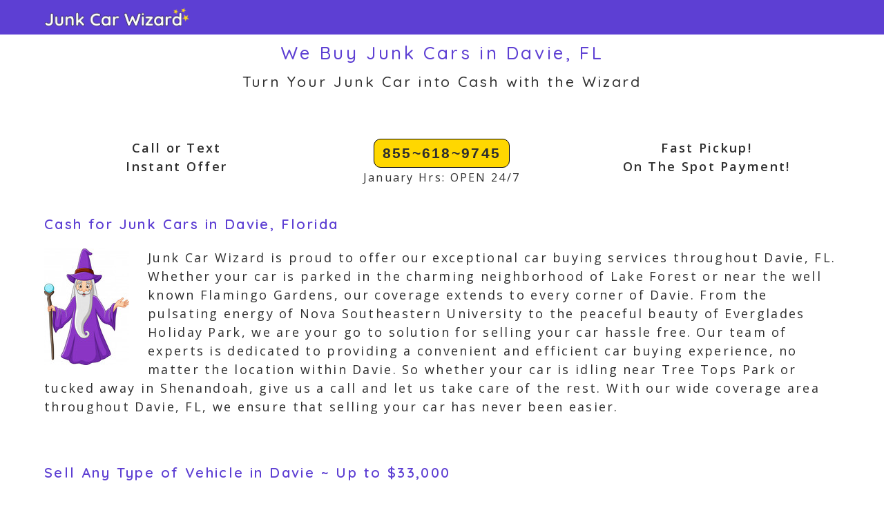

--- FILE ---
content_type: text/html; charset=UTF-8
request_url: https://junkcarwizard.com/junk-car-cash-fl-florida/davie/
body_size: 9786
content:
<!DOCTYPE html><html class="html" lang="en-US" prefix="og: https://ogp.me/ns#"><head><meta charset="UTF-8"><meta name="viewport" content="width=device-width, initial-scale=1"><title>We Buy Junk Cars in Davie, FL ~ Junk Car Wizard</title><meta name="description" content="Get Cash For Your Junk Car in Davie Florida Today. Instant Offer. Sell Your Junk Car The Fast, Easy Way in Davie, FL ~ OPEN 24 HRS"/><meta name="robots" content="follow, index, max-snippet:-1, max-video-preview:-1, max-image-preview:large"/><link rel="stylesheet" media="print" onload="this.onload=null;this.media='all';" id="ao_optimized_gfonts" href="https://fonts.googleapis.com/css?family=Open+Sans%3A100%2C200%2C300%2C400%2C500%2C600%2C700%2C800%2C900%2C100i%2C200i%2C300i%2C400i%2C500i%2C600i%2C700i%2C800i%2C900i%7CQuicksand%3A100%2C200%2C300%2C400%2C500%2C600%2C700%2C800%2C900%2C100i%2C200i%2C300i%2C400i%2C500i%2C600i%2C700i%2C800i%2C900i%7CAref+Ruqaa%3A100%2C200%2C300%2C400%2C500%2C600%2C700%2C800%2C900%2C100i%2C200i%2C300i%2C400i%2C500i%2C600i%2C700i%2C800i%2C900i&amp;display=swap"><link rel="canonical" href="https://junkcarwizard.com/junk-car-cash-fl-florida/davie/" /><meta property="og:locale" content="en_US" /><meta property="og:type" content="article" /><meta property="og:title" content="We Buy Junk Cars in Davie, FL ~ Junk Car Wizard" /><meta property="og:description" content="Get Cash For Your Junk Car in Davie Florida Today. Instant Offer. Sell Your Junk Car The Fast, Easy Way in Davie, FL ~ OPEN 24 HRS" /><meta property="og:url" content="https://junkcarwizard.com/junk-car-cash-fl-florida/davie/" /><meta property="og:site_name" content="Junk Car Wizard" /><meta property="og:updated_time" content="2023-07-18T12:37:59+00:00" /><meta property="article:published_time" content="2023-02-01T05:20:22+00:00" /><meta property="article:modified_time" content="2023-07-18T12:37:59+00:00" /> <script type="application/ld+json" class="rank-math-schema">{"@context":"https://schema.org","@graph":[{"@type":"Organization","@id":"https://junkcarwizard.com/#organization","name":"Junk Car Wizard","logo":{"@type":"ImageObject","@id":"https://junkcarwizard.com/#logo","url":"https://junkcarwizard.com/wp-content/uploads/2019/07/junk-car-cash-hat.png","contentUrl":"https://junkcarwizard.com/wp-content/uploads/2019/07/junk-car-cash-hat.png","caption":"Junk Car Wizard","inLanguage":"en-US"}},{"@type":"WebSite","@id":"https://junkcarwizard.com/#website","url":"https://junkcarwizard.com","name":"Junk Car Wizard","alternateName":"Junk Car Wizard","publisher":{"@id":"https://junkcarwizard.com/#organization"},"inLanguage":"en-US"},{"@type":"ImageObject","@id":"https://junkcarwizard.com/wp-content/uploads/2023/07/The-Wizard-explians-how-Junk-Car-Wizards-car-buying-service-works.jpg","url":"https://junkcarwizard.com/wp-content/uploads/2023/07/The-Wizard-explians-how-Junk-Car-Wizards-car-buying-service-works.jpg","width":"200","height":"200","inLanguage":"en-US"},{"@type":"WebPage","@id":"https://junkcarwizard.com/junk-car-cash-fl-florida/davie/#webpage","url":"https://junkcarwizard.com/junk-car-cash-fl-florida/davie/","name":"We Buy Junk Cars in Davie, FL ~ Junk Car Wizard","datePublished":"2023-02-01T05:20:22+00:00","dateModified":"2023-07-18T12:37:59+00:00","isPartOf":{"@id":"https://junkcarwizard.com/#website"},"primaryImageOfPage":{"@id":"https://junkcarwizard.com/wp-content/uploads/2023/07/The-Wizard-explians-how-Junk-Car-Wizards-car-buying-service-works.jpg"},"inLanguage":"en-US"},{"@type":"Service","name":"We Buy Junk Cars in Davie, FL ~ Junk Car Wizard","description":"Get Cash For Your Junk Car in Davie Florida Today. Instant Offer. Sell Your Junk Car The Fast, Easy Way in Davie, FL ~ OPEN 24 HRS","serviceType":"Junk Car Buyers Servicing Davie Florida","offers":{"@type":"Offer","availability":"InStock"},"image":{"@id":"https://junkcarwizard.com/wp-content/uploads/2023/07/The-Wizard-explians-how-Junk-Car-Wizards-car-buying-service-works.jpg"},"@id":"https://junkcarwizard.com/junk-car-cash-fl-florida/davie/#schema-358096","mainEntityOfPage":{"@id":"https://junkcarwizard.com/junk-car-cash-fl-florida/davie/#webpage"}}]}</script> <link rel='stylesheet' id='cpsh-shortcodes-css' href='https://junkcarwizard.com/wp-content/cache/autoptimize/css/autoptimize_single_eeb616c7d096549b9792359164dafe24.css?ver=1.0.1' media='all' /><link rel='stylesheet' id='oceanwp-style-css' href='https://junkcarwizard.com/wp-content/themes/oceanwp/assets/css/style.min.css?ver=3.3.4' media='all' /> <script defer src="https://junkcarwizard.com/wp-includes/js/jquery/jquery.min.js?ver=3.7.1" id="jquery-core-js"></script> <script defer src="https://junkcarwizard.com/wp-includes/js/jquery/jquery-migrate.min.js?ver=3.4.1" id="jquery-migrate-js"></script> <style>.recentcomments a{display:inline !important;padding:0 !important;margin:0 !important}</style><link rel="icon" href="https://junkcarwizard.com/wp-content/uploads/2023/07/cropped-junk-car-wizard-favicon-32x32.png" sizes="32x32" /><link rel="icon" href="https://junkcarwizard.com/wp-content/uploads/2023/07/cropped-junk-car-wizard-favicon-192x192.png" sizes="192x192" /><link rel="apple-touch-icon" href="https://junkcarwizard.com/wp-content/uploads/2023/07/cropped-junk-car-wizard-favicon-180x180.png" /><meta name="msapplication-TileImage" content="https://junkcarwizard.com/wp-content/uploads/2023/07/cropped-junk-car-wizard-favicon-270x270.png" /><style id="wp-custom-css">html{font-size:16px}.home .site-breadcrumbs{display:none}.site-breadcrumbs{font-size:.813rem !important;position:static;color:#2e2e2e;padding-left:10px;height:auto;line-height:26px;white-space:pre-wrap}a{font-weight:500!important;text-decoration:none!important}a:hover{font-weight:700;text-decoration:underline}a,selection{line-height:2.1em}hr{background-color:#8b36c5}.call-button{display:inline-block;text-align:center;vertical-align:middle;padding:8px 12px;border:1px solid #000;border-radius:10px;background:gold;font:21px arial;font-weight:600!important;color:#2E2E2E!important;text-decoration:none}.call-button:hover,.call-button:focus{background:linear-gradient(to bottom,#f6da7d,#f1d370,#eccb63,#e6c456,#e1bd48);font:bold 21px arial;color:#2E2E2E!important;text-decoration:none}.offer-button{display:inline-block;text-align:center;vertical-align:middle;padding:8px 12px;border:1px solid #000;border-radius:10px;background:linear-gradient(to bottom,#b376de,#a967d8,#9f57d2,#9547cb,#8b36c5);font:normal normal normal 21px arial;color:#ffffff!important;text-decoration:none}.offer-button:hover,.offer-button:focus{background:linear-gradient(to bottom,#f6da7d,#f1d370,#eccb63,#e6c456,#e1bd48);font:normal normal normal 21px arial;color:#8B36C5!important;text-decoration:none}</style><style type="text/css">.page-header{background-color:#fff}a:hover,a.light:hover,.theme-heading .text:before,.theme-heading .text:after,#top-bar-content>a:hover,#top-bar-social li.oceanwp-email a:hover,#site-navigation-wrap .dropdown-menu>li>a:hover,#site-header.medium-header #medium-searchform button:hover,.oceanwp-mobile-menu-icon a:hover,.blog-entry.post .blog-entry-header .entry-title a:hover,.blog-entry.post .blog-entry-readmore a:hover,.blog-entry.thumbnail-entry .blog-entry-category a,ul.meta li a:hover,.dropcap,.single nav.post-navigation .nav-links .title,body .related-post-title a:hover,body #wp-calendar caption,body .contact-info-widget.default i,body .contact-info-widget.big-icons i,body .custom-links-widget .oceanwp-custom-links li a:hover,body .custom-links-widget .oceanwp-custom-links li a:hover:before,body .posts-thumbnails-widget li a:hover,body .social-widget li.oceanwp-email a:hover,.comment-author .comment-meta .comment-reply-link,#respond #cancel-comment-reply-link:hover,#footer-widgets .footer-box a:hover,#footer-bottom a:hover,#footer-bottom #footer-bottom-menu a:hover,.sidr a:hover,.sidr-class-dropdown-toggle:hover,.sidr-class-menu-item-has-children.active>a,.sidr-class-menu-item-has-children.active>a>.sidr-class-dropdown-toggle,input[type=checkbox]:checked:before{color:#8b36c5}.single nav.post-navigation .nav-links .title .owp-icon use,.blog-entry.post .blog-entry-readmore a:hover .owp-icon use,body .contact-info-widget.default .owp-icon use,body .contact-info-widget.big-icons .owp-icon use{stroke:#8b36c5}input[type=button],input[type=reset],input[type=submit],button[type=submit],.button,#site-navigation-wrap .dropdown-menu>li.btn>a>span,.thumbnail:hover i,.post-quote-content,.omw-modal .omw-close-modal,body .contact-info-widget.big-icons li:hover i,body div.wpforms-container-full .wpforms-form input[type=submit],body div.wpforms-container-full .wpforms-form button[type=submit],body div.wpforms-container-full .wpforms-form .wpforms-page-button{background-color:#8b36c5}.thumbnail:hover .link-post-svg-icon{background-color:#8b36c5}body .contact-info-widget.big-icons li:hover .owp-icon{background-color:#8b36c5}.widget-title{border-color:#8b36c5}blockquote{border-color:#8b36c5}#searchform-dropdown{border-color:#8b36c5}.dropdown-menu .sub-menu{border-color:#8b36c5}.blog-entry.large-entry .blog-entry-readmore a:hover{border-color:#8b36c5}.oceanwp-newsletter-form-wrap input[type=email]:focus{border-color:#8b36c5}.social-widget li.oceanwp-email a:hover{border-color:#8b36c5}#respond #cancel-comment-reply-link:hover{border-color:#8b36c5}body .contact-info-widget.big-icons li:hover i{border-color:#8b36c5}#footer-widgets .oceanwp-newsletter-form-wrap input[type=email]:focus{border-color:#8b36c5}blockquote,.wp-block-quote{border-left-color:#8b36c5}body .contact-info-widget.big-icons li:hover .owp-icon{border-color:#8b36c5}input[type=button]:hover,input[type=reset]:hover,input[type=submit]:hover,button[type=submit]:hover,input[type=button]:focus,input[type=reset]:focus,input[type=submit]:focus,button[type=submit]:focus,.button:hover,.button:focus,#site-navigation-wrap .dropdown-menu>li.btn>a:hover>span,.post-quote-author,.omw-modal .omw-close-modal:hover,body div.wpforms-container-full .wpforms-form input[type=submit]:hover,body div.wpforms-container-full .wpforms-form button[type=submit]:hover,body div.wpforms-container-full .wpforms-form .wpforms-page-button:hover{background-color:#8b36c5}a{color:#5d3fd3}a .owp-icon use{stroke:#5d3fd3}a:hover{color:gold}a:hover .owp-icon use{stroke:gold}@media only screen and (min-width:960px){.content-area,.content-left-sidebar .content-area{width:100%}}#main #content-wrap,.separate-layout #main #content-wrap{padding-top:7px;padding-bottom:17px}.page-header,.has-transparent-header .page-header{padding:7px 0 0}.page-header .page-header-title,.page-header.background-image-page-header .page-header-title{color:#5d3fd3}form input[type=text],form input[type=password],form input[type=email],form input[type=url],form input[type=date],form input[type=month],form input[type=time],form input[type=datetime],form input[type=datetime-local],form input[type=week],form input[type=number],form input[type=search],form input[type=tel],form input[type=color],form select,form textarea{font-size:13px}body div.wpforms-container-full .wpforms-form input[type=date],body div.wpforms-container-full .wpforms-form input[type=datetime],body div.wpforms-container-full .wpforms-form input[type=datetime-local],body div.wpforms-container-full .wpforms-form input[type=email],body div.wpforms-container-full .wpforms-form input[type=month],body div.wpforms-container-full .wpforms-form input[type=number],body div.wpforms-container-full .wpforms-form input[type=password],body div.wpforms-container-full .wpforms-form input[type=range],body div.wpforms-container-full .wpforms-form input[type=search],body div.wpforms-container-full .wpforms-form input[type=tel],body div.wpforms-container-full .wpforms-form input[type=text],body div.wpforms-container-full .wpforms-form input[type=time],body div.wpforms-container-full .wpforms-form input[type=url],body div.wpforms-container-full .wpforms-form input[type=week],body div.wpforms-container-full .wpforms-form select,body div.wpforms-container-full .wpforms-form textarea{font-size:13px}form input[type=text],form input[type=password],form input[type=email],form input[type=url],form input[type=date],form input[type=month],form input[type=time],form input[type=datetime],form input[type=datetime-local],form input[type=week],form input[type=number],form input[type=search],form input[type=tel],form input[type=color],form select,form textarea,.select2-container .select2-choice,.woocommerce .woocommerce-checkout .select2-container--default .select2-selection--single{border-color:#8b36c5}body div.wpforms-container-full .wpforms-form input[type=date],body div.wpforms-container-full .wpforms-form input[type=datetime],body div.wpforms-container-full .wpforms-form input[type=datetime-local],body div.wpforms-container-full .wpforms-form input[type=email],body div.wpforms-container-full .wpforms-form input[type=month],body div.wpforms-container-full .wpforms-form input[type=number],body div.wpforms-container-full .wpforms-form input[type=password],body div.wpforms-container-full .wpforms-form input[type=range],body div.wpforms-container-full .wpforms-form input[type=search],body div.wpforms-container-full .wpforms-form input[type=tel],body div.wpforms-container-full .wpforms-form input[type=text],body div.wpforms-container-full .wpforms-form input[type=time],body div.wpforms-container-full .wpforms-form input[type=url],body div.wpforms-container-full .wpforms-form input[type=week],body div.wpforms-container-full .wpforms-form select,body div.wpforms-container-full .wpforms-form textarea{border-color:#8b36c5}form input[type=text],form input[type=password],form input[type=email],form input[type=url],form input[type=date],form input[type=month],form input[type=time],form input[type=datetime],form input[type=datetime-local],form input[type=week],form input[type=number],form input[type=search],form input[type=tel],form input[type=color],form select,form textarea,.woocommerce .woocommerce-checkout .select2-container--default .select2-selection--single{background-color:#fff}body div.wpforms-container-full .wpforms-form input[type=date],body div.wpforms-container-full .wpforms-form input[type=datetime],body div.wpforms-container-full .wpforms-form input[type=datetime-local],body div.wpforms-container-full .wpforms-form input[type=email],body div.wpforms-container-full .wpforms-form input[type=month],body div.wpforms-container-full .wpforms-form input[type=number],body div.wpforms-container-full .wpforms-form input[type=password],body div.wpforms-container-full .wpforms-form input[type=range],body div.wpforms-container-full .wpforms-form input[type=search],body div.wpforms-container-full .wpforms-form input[type=tel],body div.wpforms-container-full .wpforms-form input[type=text],body div.wpforms-container-full .wpforms-form input[type=time],body div.wpforms-container-full .wpforms-form input[type=url],body div.wpforms-container-full .wpforms-form input[type=week],body div.wpforms-container-full .wpforms-form select,body div.wpforms-container-full .wpforms-form textarea{background-color:#fff}form input[type=text],form input[type=password],form input[type=email],form input[type=url],form input[type=date],form input[type=month],form input[type=time],form input[type=datetime],form input[type=datetime-local],form input[type=week],form input[type=number],form input[type=search],form input[type=tel],form input[type=color],form select,form textarea{color:#000}body div.wpforms-container-full .wpforms-form input[type=date],body div.wpforms-container-full .wpforms-form input[type=datetime],body div.wpforms-container-full .wpforms-form input[type=datetime-local],body div.wpforms-container-full .wpforms-form input[type=email],body div.wpforms-container-full .wpforms-form input[type=month],body div.wpforms-container-full .wpforms-form input[type=number],body div.wpforms-container-full .wpforms-form input[type=password],body div.wpforms-container-full .wpforms-form input[type=range],body div.wpforms-container-full .wpforms-form input[type=search],body div.wpforms-container-full .wpforms-form input[type=tel],body div.wpforms-container-full .wpforms-form input[type=text],body div.wpforms-container-full .wpforms-form input[type=time],body div.wpforms-container-full .wpforms-form input[type=url],body div.wpforms-container-full .wpforms-form input[type=week],body div.wpforms-container-full .wpforms-form select,body div.wpforms-container-full .wpforms-form textarea{color:#000}#site-logo #site-logo-inner,.oceanwp-social-menu .social-menu-inner,#site-header.full_screen-header .menu-bar-inner,.after-header-content .after-header-content-inner{height:50px}#site-navigation-wrap .dropdown-menu>li>a,.oceanwp-mobile-menu-icon a,.mobile-menu-close,.after-header-content-inner>a{line-height:50px}#site-header,.has-transparent-header .is-sticky #site-header,.has-vh-transparent .is-sticky #site-header.vertical-header,#searchform-header-replace{background-color:#5d3fd3}#site-header{border-color:#fff}#site-header.has-header-media .overlay-header-media{background-color:rgba(0,0,0,.5)}#site-logo #site-logo-inner a img,#site-header.center-header #site-navigation-wrap .middle-site-logo a img{max-width:210px}.effect-two #site-navigation-wrap .dropdown-menu>li>a.menu-link>span:after,.effect-eight #site-navigation-wrap .dropdown-menu>li>a.menu-link>span:before,.effect-eight #site-navigation-wrap .dropdown-menu>li>a.menu-link>span:after{background-color:#8b36c5}.effect-six #site-navigation-wrap .dropdown-menu>li>a.menu-link>span:before,.effect-six #site-navigation-wrap .dropdown-menu>li>a.menu-link>span:after{border-color:#8b36c5}.effect-ten #site-navigation-wrap .dropdown-menu>li>a.menu-link:hover>span,.effect-ten #site-navigation-wrap .dropdown-menu>li.sfHover>a.menu-link>span{-webkit-box-shadow:0 0 10px 4px #8b36c5;-moz-box-shadow:0 0 10px 4px #8b36c5;box-shadow:0 0 10px 4px #8b36c5}#site-navigation-wrap .dropdown-menu>li>a,.oceanwp-mobile-menu-icon a,#searchform-header-replace-close{color:#000}#site-navigation-wrap .dropdown-menu>li>a .owp-icon use,.oceanwp-mobile-menu-icon a .owp-icon use,#searchform-header-replace-close .owp-icon use{stroke:#000}#site-navigation-wrap .dropdown-menu>li>a:hover,.oceanwp-mobile-menu-icon a:hover,#searchform-header-replace-close:hover{color:#8b36c5}#site-navigation-wrap .dropdown-menu>li>a:hover .owp-icon use,.oceanwp-mobile-menu-icon a:hover .owp-icon use,#searchform-header-replace-close:hover .owp-icon use{stroke:#8b36c5}.dropdown-menu .sub-menu{min-width:64px}body .sidr a:hover,body .sidr-class-dropdown-toggle:hover,body .sidr-class-dropdown-toggle .fa,body .sidr-class-menu-item-has-children.active>a,body .sidr-class-menu-item-has-children.active>a>.sidr-class-dropdown-toggle,#mobile-dropdown ul li a:hover,#mobile-dropdown ul li a .dropdown-toggle:hover,#mobile-dropdown .menu-item-has-children.active>a,#mobile-dropdown .menu-item-has-children.active>a>.dropdown-toggle,#mobile-fullscreen ul li a:hover,#mobile-fullscreen .oceanwp-social-menu.simple-social ul li a:hover{color:#8b36c5}#mobile-fullscreen a.close:hover .close-icon-inner,#mobile-fullscreen a.close:hover .close-icon-inner:after{background-color:#8b36c5}#top-bar{padding:3px 0}#top-bar-wrap,.oceanwp-top-bar-sticky{background-color:#8b36c5}#top-bar-wrap{border-color:#fff}#top-bar-wrap,#top-bar-content strong{color:#fff}#footer-widgets{padding:10px 0}#footer-widgets{background-color:#5d3fd3}#footer-widgets,#footer-widgets p,#footer-widgets li a:before,#footer-widgets .contact-info-widget span.oceanwp-contact-title,#footer-widgets .recent-posts-date,#footer-widgets .recent-posts-comments,#footer-widgets .widget-recent-posts-icons li .fa{color:#000}#footer-widgets li,#footer-widgets #wp-calendar caption,#footer-widgets #wp-calendar th,#footer-widgets #wp-calendar tbody,#footer-widgets .contact-info-widget i,#footer-widgets .oceanwp-newsletter-form-wrap input[type=email],#footer-widgets .posts-thumbnails-widget li,#footer-widgets .social-widget li a{border-color:#fff}#footer-widgets .contact-info-widget .owp-icon{border-color:#fff}#footer-widgets .footer-box a:hover,#footer-widgets a:hover{color:gold}#footer-bottom{padding:7px 0}#footer-bottom{background-color:#5d3fd3}#footer-bottom,#footer-bottom p{color:#fff}body{font-family:Open Sans;font-size:1.125rem;color:#2e2e2e;line-height:1.5;letter-spacing:2.3px}@media (max-width:768px){body{font-size:1.125rem;line-height:1.5;letter-spacing:2.3px}}@media (max-width:480px){body{font-size:1.125rem;line-height:1.5;letter-spacing:2.3px}}h1{font-size:24px;color:#8b36c5;line-height:.5}@media (max-width:768px){h1{line-height:.5}}@media (max-width:480px){h1{line-height:1.4}}h2{font-family:Quicksand;font-weight:500;font-size:1.313rem;color:#2e2e2e;line-height:1.5;letter-spacing:2.9px}@media (max-width:768px){h2{font-size:1.313rem;line-height:1.5;letter-spacing:2.9px}}@media (max-width:480px){h2{font-size:1.313rem;line-height:1.5;letter-spacing:2.9px}}h3{font-family:Quicksand;font-weight:600;font-size:1.25rem;color:#5d3fd3;line-height:1.5;letter-spacing:2.4px}@media (max-width:768px){h3{font-size:1.25rem;line-height:1.5;letter-spacing:2px}}@media (max-width:480px){h3{font-size:1.25rem;line-height:1.5;letter-spacing:2.4px}}#top-bar-content,#top-bar-social-alt{font-weight:500}#site-navigation-wrap .dropdown-menu>li>a,#site-header.full_screen-header .fs-dropdown-menu>li>a,#site-header.top-header #site-navigation-wrap .dropdown-menu>li>a,#site-header.center-header #site-navigation-wrap .dropdown-menu>li>a,#site-header.medium-header #site-navigation-wrap .dropdown-menu>li>a,.oceanwp-mobile-menu-icon a{font-family:Aref Ruqaa;font-weight:600;font-size:.75rem;letter-spacing:2.9px}.dropdown-menu ul li a.menu-link,#site-header.full_screen-header .fs-dropdown-menu ul.sub-menu li a{font-size:.75rem}.page-header .page-header-title,.page-header.background-image-page-header .page-header-title{font-family:Quicksand;font-weight:500;font-size:1.625rem;line-height:1.5;letter-spacing:3.6px}@media (max-width:768px){.page-header .page-header-title,.page-header.background-image-page-header .page-header-title{font-size:1.625rem;line-height:1.5;letter-spacing:3.6px}}@media (max-width:480px){.page-header .page-header-title,.page-header.background-image-page-header .page-header-title{font-size:1.625rem;line-height:1.5;letter-spacing:3.6px}}.page-header .page-subheading{line-height:1.7}.site-breadcrumbs{letter-spacing:.4px}.single-post .entry-title{color:#8b36c5}.sidebar-box .widget-title{font-size:14px}.sidebar-box,.footer-box{font-family:Open Sans;font-weight:500;font-style:normal;font-size:1rem;color:#000;line-height:1.5;letter-spacing:1.9px}@media (max-width:768px){.sidebar-box,.footer-box{font-size:1rem;line-height:1.5;letter-spacing:2px}}@media (max-width:480px){.sidebar-box,.footer-box{font-size:1rem;line-height:1.5;letter-spacing:2px}}#footer-widgets .footer-box .widget-title{font-size:16px;color:#000;line-height:1.4;letter-spacing:1.9px}#footer-bottom #copyright{font-weight:600;font-size:.75rem;letter-spacing:.5px}@media (max-width:768px){#footer-bottom #copyright{font-size:.75rem;line-height:1.5;letter-spacing:2px}}@media (max-width:480px){#footer-bottom #copyright{font-size:.75rem;line-height:1.5;letter-spacing:2px}}#footer-bottom #footer-bottom-menu{font-size:14px}</style></head><body class="page-template-default page page-id-78151 page-child parent-pageid-76678 wp-custom-logo wp-embed-responsive oceanwp-theme dropdown-mobile no-header-border default-breakpoint content-full-width content-max-width has-fixed-footer no-lightbox" ><div id="outer-wrap" class="site clr"> <a class="skip-link screen-reader-text" href="#main">Skip to content</a><div id="wrap" class="clr"><header id="site-header" class="minimal-header clr" data-height="50" role="banner"><div id="site-header-inner" class="clr container"><div id="site-logo" class="clr" ><div id="site-logo-inner" class="clr"> <a href="https://junkcarwizard.com/" class="custom-logo-link" rel="home"><img width="215" height="31" src="https://junkcarwizard.com/wp-content/uploads/2025/05/cropped-junkcarwizard-the-logo.png" class="custom-logo" alt="Junk Car Wizard" decoding="async" /></a></div></div></div><div id="mobile-dropdown" class="clr" ><nav class="clr"></nav></div></header><main id="main" class="site-main clr" role="main"><header class="page-header centered-page-header"><div class="container clr page-header-inner"><h1 class="page-header-title clr">We Buy Junk Cars in Davie, FL</h1></div></header><div id="content-wrap" class="container clr"><div id="primary" class="content-area clr"><div id="content" class="site-content clr"><article class="single-page-article clr"><div class="entry clr"><h2 style="text-align: center;">Turn Your Junk Car into Cash with the Wizard</h2><p>&nbsp;<br /><div class='content-column one_third'><p style="text-align: center;"><strong>Call or Text<br /> Instant Offer</strong></p></div><div class='content-column one_third'><p style="text-align: center;"><a class="call-button" href="tel:855-618-9745">855~618~9745</a><br /> <span style="font-size: 16px;">January Hrs: OPEN 24/7</span></p></div><div class='content-column one_third last_column'><p style="text-align: center;"><strong>Fast Pickup!<br /> On The Spot Payment!</strong></p></div><div class='clear_column'></div></p><h3>Cash for Junk Cars in Davie, Florida</h3><p><img decoding="async" class="alignleft size-full wp-image-258" src="https://junkcarwizard.com/wp-content/uploads/2023/07/The-Wizard-explians-how-Junk-Car-Wizards-car-buying-service-works.jpg" alt="The Junk Car Wizard explains how the cash for junk car buying process works, and the areas covered in Davie, Florida" width="123" height="169" /></p><p>Junk Car Wizard is proud to offer our exceptional car buying services throughout Davie, FL. Whether your car is parked in the charming neighborhood of Lake Forest or near the well known Flamingo Gardens, our coverage extends to every corner of Davie. From the pulsating energy of Nova Southeastern University to the peaceful beauty of Everglades Holiday Park, we are your go to solution for selling your car hassle free. Our team of experts is dedicated to providing a convenient and efficient car buying experience, no matter the location within Davie. So whether your car is idling near Tree Tops Park or tucked away in Shenandoah, give us a call and let us take care of the rest. With our wide coverage area throughout Davie, FL, we ensure that selling your car has never been easier.</p><p>&nbsp;</p><h3>Sell Any Type of Vehicle in Davie ~ Up to $33,000</h3><p>At Junk Car Wizard, we understand that selling a vehicle can sometimes be a daunting task. That&#8217;s why we strive to make the process as simple and hassle free as possible. Located in Davie, Florida, we are proud to offer our services to residents of this vibrant town and its surrounding areas. No matter what condition your vehicle is in, we&#8217;re interested in buying it. We specialize in purchasing cars, trucks, vans, and SUVs of all makes, models, and years. Whether you have an old car that&#8217;s been sitting in your garage for years or a damaged vehicle that&#8217;s beyond repair, we&#8217;re ready to make you a competitive offer for it. It doesn&#8217;t matter if it&#8217;s running or not, involved in an accident or has failed a smog test, we&#8217;re willing to buy it. In fact, we buy all types of vehicles, including used cars, junk cars, scrap vehicles, and non running clunkers. Don&#8217;t let your unwanted vehicle continue to take up space in your driveway or garage. Instead, let us turn it into quick cash for you. When you choose to sell your car to Junk Car Wizard in Davie, Florida, you can expect a seamless and professional transaction. So why wait? Contact us today and get top dollar for your vehicle.</p><p>From great running cars to junk vehicles, we buy Trucks, Cars, SUVs, and Vans in any condition.<br /><div class='content-column one_third'><div style="padding-left:40px;">Scrap<br /> Slipping Transmission<br /> Failed Emissions<br /> Cooling System Problems<br /> Damaged Cars<br /> Rusted<br /> Damage by Accident<br /> Engine Light on<br /></div></div><div class='content-column one_third'><div style="padding-left:40px;">Engine Light on<br /> Coolant Loss<br /> Emissions Control<br /> Brake System Issues<br /> Junk Trucks<br /> Rusted<br /> Airbag System<br /> Damage by Accident<br /></div></div><div class='content-column one_third last_column'><div style="padding-left:40px;">Suspension Issues<br /> Body Damage<br /> Recall in Progress<br /> Body Damage<br /> Damage by Accident<br /> Scrap Cars<br /> Steering System<br /> Mechanical Issues<br /></div></div><div class='clear_column'></div></p><p>&nbsp;</p><h3>Get Your Instant Cash Offer</h3><p>Looking to sell your car in Davie, FL? Look no further than Junk Car Wizard&#8217;s Instant Cash Offer service. We understand that the process of selling a car can be stressful and time consuming. That&#8217;s why we have made it incredibly easy for you to get an instant cash offer on any car, 24 hours a day. Simply call or text us and answer a few quick questions about your car, including the year, make, model, vehicle mileage, condition, and your Davie location. Whether your car is in pristine condition or a non running junker, we don&#8217;t discriminate &#8211; we&#8217;ll buy it. Our team of experts will assess your information and provide you with a fair and competitive cash offer on the spot. With our Instant Cash Offer, you no longer have to waste time and energy dealing with unreliable buyers or haggling over prices. At Junk Car Wizard, we value your time and strive to make the car selling process as smooth and hassle free as possible. So why wait? Get your instant cash offer today and sell your car with ease.</p><p>&nbsp;</p><h3>The Wizard Guarantee</h3><p>Junk Car Wizard Guaranteed Offer in Davie, FL is the hassle free and reliable solution for those looking to get rid of their unwanted vehicles. Our cash for cars instant cash offers are not only fast and convenient, but also guaranteed. All you have to do is answer a few simple questions about your vehicle accurately, and voila! You will receive an instant car offer that is 100% guaranteed. No more waiting around or negotiating, the offer you receive is exactly what you will be paid upon vehicle pick up. We value your time and ensure that the process is seamless from start to finish. So whether you have a used car, a damaged car, or even a non running car, you can trust us to provide you with a fair and guaranteed offer that you deserve. Don&#8217;t waste any more time, contact Junk Car Wizard in Davie, FL today and experience the ease and simplicity of our guaranteed offer.</p><p>&nbsp;</p><h3>Free Towing and Immediate Payment</h3><p>Junk Car Wizard is proud to offer our valued customers in the Davie, Florida area the ultimate convenience when it comes to selling their junk cars. With our hassle free process, you can easily get rid of that unwanted vehicle taking up space in your driveway, and receive cash on the spot. We understand that your time is valuable, which is why we will arrange a time for your junk car removal that suits your schedule, and at a location of your choice. And here&#8217;s the best part &#8211; towing is always free! We believe in transparency, so you can rest assured that there are no hidden fees or surprises waiting for you. Once we arrive, our friendly team will efficiently remove your junk car, leaving you with more space and cash in your pocket. On average, we can pick up your vehicle within a day or two, providing a quick and seamless solution. Say goodbye to the hassle of selling your junk car and hello to a stress free experience with Junk Car Wizard in Davie, FL.</p><p>&nbsp;</p><h3>Why Choose the Wizard in Davie Florida</h3><p>At Junk Car Wizard, we take pride in offering the best experience to our customers, no matter what make or condition their vehicle is in. Selling your car has never been easier or faster with us. We provide an Instant Cash Offer for your car, so you don&#8217;t have to wait around or deal with the hassle of negotiating. We accept almost any car, in any condition, so you can sell your car to us regardless of its age, mileage, or mechanical issues. And the best part? We offer fast junk car removal and free towing from any Davie location, so you don&#8217;t have to worry about how to get your car to us. Our team is dedicated to ensuring a simple and transparent process, with no hidden fees or last minute surprises. When it comes to selling your junk car, you won&#8217;t find more reliable buyers anywhere else in Florida. Trust us to provide you with excellent customer service and a stress free experience. Choose Junk Car Wizard and let us take care of all your car selling needs.</p><p>&nbsp;</p><h3>Call or Text ~ Day or Night</h3><p><img decoding="async" class="alignleft size-full wp-image-775" src="https://junkcarwizard.com/wp-content/uploads/2023/07/The-Junk-Car-Wizard-is-Open-24-Hours.png" alt="The Junk Car Wizard is Open 24 hours in Davie, Florida" width="102" height="110" /></p><p>Looking to sell your car in Davie, FL today? Look no further! At Junk Car Wizard, we specialize in providing a seamless and hassle free car selling experience. With just one phone call, you can receive an instant car offer and be on your way to selling your car in no time. Forget the long, tedious process of listing your car online or dealing with potential buyers. Our team is here to make the selling process as convenient as possible. We offer free pick up services at your preferred location, whether it&#8217;s at your home, office, or any other convenient spot. And the best part? We pay you on the spot, ensuring you receive your payment quickly and efficiently. Don&#8217;t let the stress of selling your car weigh you down – contact Junk Car Wizard today and experience the simplicity of selling your car in Davie.</p><p>&nbsp;</p><hr /><p>&nbsp;</p><h3>FAQs About Selling a Junk Car in Davie</h3><p>Q: Can I sell my car for cash in Davie?</p><p>A: Yes, you can sell your car for cash in Davie with Junk Car Wizard. We offer cash for cars in any condition, whether they are old, damaged, or non running.</p><p>Q: How do I get a quote for my car in Davie?</p><p>A: Getting a quote for your car in Davie is easy with Junk Car Wizard. Simply provide us with details about your vehicle, including its make, model, year, mileage, and condition, and we will make you an offer.</p><p>Q: Are there any fees involved in selling my car to Junk Car Wizard in Davie?</p><p>A: No, there are no fees involved when selling your car to Junk Car Wizard in Davie. The offer we provide is the amount you will receive, and there are no hidden charges or surprises.</p><p>Q: Can I sell my car without a title in Davie?</p><p>A: Yes, you can sell your car without a title in Davie. As long as you can provide proof of ownership and identification, we can proceed with the purchase.</p><p>Q: How soon can I get my car picked up and receive payment in Davie?</p><p>A: Once you accept our offer, we will arrange a convenient time for vehicle pickup and payment in Davie. In most cases, you can expect to receive payment on the spot when your car is picked up.</p><p>&nbsp;</p><h3><a href="https://junkcarwizard.com/junk-car-cash-fl-florida/">We Buy Junk Cars Everywhere in Florida</a></h3><p><iframe title="Google map of Davie, Florida" class="junkcarwizardcom-map" width="100%" height="250" frameborder="0" style="border:0" src="https://www.google.com/maps/embed/v1/place?q=Davie%2C+Florida&#038;zoom=11&#038;maptype=roadmap&#038;key=AIzaSyCNTEOso0tZG6YMSJFoaJEY5Th1stEWrJI" referrerpolicy="no-referrer-when-downgrade" allowfullscreen></iframe></p><p><div class='content-column one_half'><a href="https://junkcarwizard.com/">Junk Car Wizard</a><br /> Davie Business Hours: OPEN 24hrs</p><p>We service these local Davie Zip Codes: 33314, 33317, 33324<br /> And these Davie Florida Neighborhoods: Davie, Forest Ridge, Fox Run, Hawk&#8217;s Landing, Indian Creek, Ivanhoe Estates, Knightsbrook, Meadowbrook and Silver Ridge.<br /></div><br /><div class='content-column one_half last_column'><p style="text-align: center;"><a class="call-button" href="tel:855-618-9745">855~618~9745</a><br /> <span style="font-size: 16px;">January Hrs: OPEN 24/7</span></p></div><div class='clear_column'></div></p></div></article></div></div></div></main><footer id="footer" class="site-footer" role="contentinfo"><div id="footer-inner" class="clr"><div id="footer-widgets" class="oceanwp-row clr"><div class="footer-widgets-inner"><div class="footer-box span_1_of_3 col col-1"><div id="text-6" class="footer-widget widget_text clr"><div class="textwidget"><p style="text-align: center;"><a href="https://junkcarwizard.com/">Cash for Junk Cars</a></p></div></div></div><div class="footer-box span_1_of_3 col col-2"><div id="text-5" class="footer-widget widget_text clr"><div class="textwidget"><p style="text-align: center;"><a href="https://junkcarwizard.com/resources/privacy-policy/">Privacy Policy</a></p></div></div></div><div class="footer-box span_1_of_3 col col-3 "><div id="text-7" class="footer-widget widget_text clr"><div class="textwidget"><p style="text-align: center;"><a href="https://junkcarwizard.com/contact-information/">Contact The Wizard</a></p></div></div></div></div></div><div id="footer-bottom" class="clr no-footer-nav"><div id="footer-bottom-inner" class="container clr"><div id="copyright" class="clr" role="contentinfo"> Copyright © 2025 ~ Junk Car Wizard™</div></div></div></div></footer></div></div> <script defer src="https://junkcarwizard.com/wp-includes/js/imagesloaded.min.js?ver=5.0.0" id="imagesloaded-js"></script> <script defer id="oceanwp-main-js-extra" src="[data-uri]"></script> <script defer src="https://junkcarwizard.com/wp-content/themes/oceanwp/assets/js/theme.min.js?ver=3.3.4" id="oceanwp-main-js"></script> <script defer src="https://junkcarwizard.com/wp-content/themes/oceanwp/assets/js/drop-down-mobile-menu.min.js?ver=3.3.4" id="oceanwp-drop-down-mobile-menu-js"></script> <script defer src="https://junkcarwizard.com/wp-content/themes/oceanwp/assets/js/vendors/flickity.pkgd.min.js?ver=3.3.4" id="ow-flickity-js"></script> <script defer src="https://junkcarwizard.com/wp-content/themes/oceanwp/assets/js/ow-slider.min.js?ver=3.3.4" id="oceanwp-slider-js"></script> </body></html>